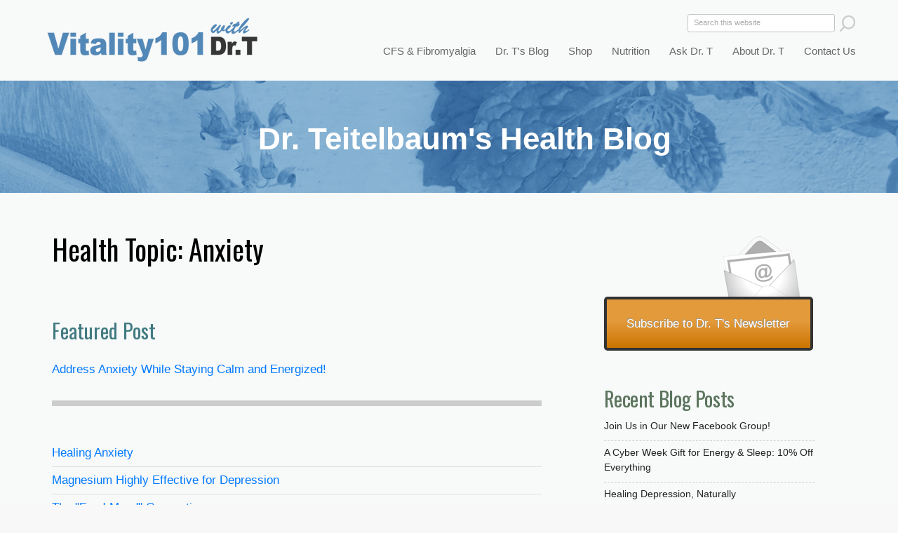

--- FILE ---
content_type: text/html; charset=utf-8
request_url: https://vitality101.com/health-a-z-articles/20
body_size: 41743
content:
<!DOCTYPE html>
<!--[if IEMobile 7]><html class="iem7" lang="en" dir="ltr"><![endif]-->
<!--[if lte IE 6]><html class="lt-ie9 lt-ie8 lt-ie7" lang="en" dir="ltr"><![endif]-->
<!--[if (IE 7)&(!IEMobile)]><html class="lt-ie9 lt-ie8" lang="en" dir="ltr"><![endif]-->
<!--[if IE 8]><html class="lt-ie9" lang="en" dir="ltr"><![endif]-->
<!--[if (gte IE 9)|(gt IEMobile 7)]><!--><html lang="en" dir="ltr" prefix="og: http://ogp.me/ns# content: http://purl.org/rss/1.0/modules/content/ dc: http://purl.org/dc/terms/ foaf: http://xmlns.com/foaf/0.1/ rdfs: http://www.w3.org/2000/01/rdf-schema# sioc: http://rdfs.org/sioc/ns# sioct: http://rdfs.org/sioc/types# skos: http://www.w3.org/2004/02/skos/core# xsd: http://www.w3.org/2001/XMLSchema#"><!--<![endif]-->
<head>
<meta charset="utf-8" />
<link rel="shortcut icon" href="https://vitality101.com/sites/all/images/favicon.ico" type="image/vnd.microsoft.icon" />
<meta http-equiv="X-UA-Compatible" content="IE=edge, chrome=1" />
<meta name="description" content="CFS and fibromyalgia are treatable. Find out how from world-leading expert and best-selling author Dr. Jacob Teitelbaum. See how his SHINE protocol can restore your energy." />
<meta http-equiv="cleartype" content="on" />
<meta name="viewport" content="width=device-width" />
<meta name="abstract" content="CFS and fibromyalgia are treatable. Find out how from world-leading expert and best-selling author Dr. Jacob Teitelbaum. See how his SHINE protocol can restore your energy." />
<meta name="MobileOptimized" content="width" />
<meta name="HandheldFriendly" content="true" />
<meta name="keywords" content="CFS,chronic fatigue syndrome,fatigue,fatigue symptoms,chronic fatigue" />
<meta name="robots" content="follow, index" />
<meta name="apple-mobile-web-app-capable" content="yes" />
<meta name="generator" content="Drupal 7 (https://drupal.org)" />
<link rel="canonical" href="https://vitality101.com/health-a-z-articles/20" />
<link rel="shortlink" href="https://vitality101.com/health-a-z-articles/20" />
<title>Health Topic: Anxiety | Vitality 101</title>
<style>
@import url("https://vitality101.com/modules/system/system.base.css?rtiyqm");
@import url("https://vitality101.com/modules/system/system.menus.css?rtiyqm");
@import url("https://vitality101.com/modules/system/system.messages.css?rtiyqm");
@import url("https://vitality101.com/modules/system/system.theme.css?rtiyqm");
</style>
<style>
@import url("https://vitality101.com/modules/comment/comment.css?rtiyqm");
@import url("https://vitality101.com/modules/field/theme/field.css?rtiyqm");
@import url("https://vitality101.com/modules/node/node.css?rtiyqm");
@import url("https://vitality101.com/modules/search/search.css?rtiyqm");
@import url("https://vitality101.com/modules/user/user.css?rtiyqm");
@import url("https://vitality101.com/sites/all/modules/contrib/views/css/views.css?rtiyqm");
</style>
<style>
@import url("https://vitality101.com/sites/all/modules/contrib/ctools/css/ctools.css?rtiyqm");
@import url("https://vitality101.com/sites/all/libraries/superfish/css/superfish.css?rtiyqm");
@import url("https://vitality101.com/sites/all/libraries/superfish/css/superfish-vertical.css?rtiyqm");
@import url("https://vitality101.com/sites/all/libraries/superfish/css/superfish-navbar.css?rtiyqm");
</style>
<link type="text/css" rel="stylesheet" href="https://fonts.googleapis.com/css?family=Oswald" media="all" />
<style media="screen">
@import url("https://vitality101.com/sites/all/themes/adaptivetheme/at_core/css/at.settings.style.headings.css?rtiyqm");
@import url("https://vitality101.com/sites/all/themes/adaptivetheme/at_core/css/at.settings.style.image.css?rtiyqm");
@import url("https://vitality101.com/sites/all/themes/adaptivetheme/at_core/css/at.layout.css?rtiyqm");
</style>
<style>
@import url("https://vitality101.com/sites/all/themes/corolla/css/html-elements.css?rtiyqm");
@import url("https://vitality101.com/sites/all/themes/corolla/css/forms.css?rtiyqm");
@import url("https://vitality101.com/sites/all/themes/corolla/css/tables.css?rtiyqm");
@import url("https://vitality101.com/sites/all/themes/corolla/css/page.css?rtiyqm");
@import url("https://vitality101.com/sites/all/themes/corolla/css/articles.css?rtiyqm");
@import url("https://vitality101.com/sites/all/themes/corolla/css/comments.css?rtiyqm");
@import url("https://vitality101.com/sites/all/themes/corolla/css/fields.css?rtiyqm");
@import url("https://vitality101.com/sites/all/themes/corolla/css/blocks.css?rtiyqm");
@import url("https://vitality101.com/sites/all/themes/corolla/css/navigation.css?rtiyqm");
@import url("https://vitality101.com/sites/all/themes/corolla/css/corolla.settings.style.css?rtiyqm");
@import url("https://vitality101.com/sites/all/themes/corolla/color/colors.css?rtiyqm");
@import url("https://vitality101.com/sites/all/themes/vitality101/css/vitality101.css?rtiyqm");
@import url("https://vitality101.com/sites/all/themes/vitality101/css/vitality101RNM.css?rtiyqm");
@import url("https://vitality101.com/sites/all/themes/vitality101/css/vitality101RSC.css?rtiyqm");
@import url("https://vitality101.com/sites/all/themes/vitality101/css/vitality101.responsive.css?rtiyqm");
</style>
<style media="print">
@import url("https://vitality101.com/sites/all/themes/corolla/css/print.css?rtiyqm");
</style>
<link type="text/css" rel="stylesheet" href="https://vitality101.com/sites/default/files/adaptivetheme/vitality101_files/vitality101.responsive.layout.css?rtiyqm" media="only screen" />
<style media="screen">
@import url("https://vitality101.com/sites/default/files/adaptivetheme/vitality101_files/vitality101.fonts.css?rtiyqm");
</style>

<!--[if (lt IE 9)&(!IEMobile 7)]>
<style media="screen">
@import url("https://vitality101.com/sites/default/files/adaptivetheme/vitality101_files/vitality101.lt-ie9.layout.css?rtiyqm");
</style>
<![endif]-->
<script src="https://vitality101.com/misc/jquery.js?v=1.4.4"></script>
<script src="https://vitality101.com/misc/jquery-extend-3.4.0.js?v=1.4.4"></script>
<script src="https://vitality101.com/misc/jquery-html-prefilter-3.5.0-backport.js?v=1.4.4"></script>
<script src="https://vitality101.com/misc/jquery.once.js?v=1.2"></script>
<script src="https://vitality101.com/misc/drupal.js?rtiyqm"></script>
<script src="https://vitality101.com/sites/all/libraries/superfish/jquery.hoverIntent.minified.js?rtiyqm"></script>
<script src="https://vitality101.com/sites/all/libraries/superfish/jquery.bgiframe.min.js?rtiyqm"></script>
<script src="https://vitality101.com/sites/all/libraries/superfish/superfish.js?rtiyqm"></script>
<script src="https://vitality101.com/sites/all/libraries/superfish/supersubs.js?rtiyqm"></script>
<script src="https://vitality101.com/sites/all/libraries/superfish/supposition.js?rtiyqm"></script>
<script src="https://vitality101.com/sites/all/libraries/superfish/sftouchscreen.js?rtiyqm"></script>
<script>jQuery(function(){
jQuery('#superfish-1').supersubs({minWidth: 20, maxWidth: 40, extraWidth: 1}).superfish({
animation: {opacity:'show'},
speed: 'fast',
autoArrows: false,
dropShadows: false}) .sftouchscreen().supposition();
});</script>
<script>jQuery.extend(Drupal.settings, {"basePath":"\/","pathPrefix":"","setHasJsCookie":0,"ajaxPageState":{"theme":"vitality101","theme_token":"V75C2Qx1F9ft8pSIKOUQwZ6lHbSalk_2BIt2ezEymHw","js":{"misc\/jquery.js":1,"misc\/jquery-extend-3.4.0.js":1,"misc\/jquery-html-prefilter-3.5.0-backport.js":1,"misc\/jquery.once.js":1,"misc\/drupal.js":1,"sites\/all\/libraries\/superfish\/jquery.hoverIntent.minified.js":1,"sites\/all\/libraries\/superfish\/jquery.bgiframe.min.js":1,"sites\/all\/libraries\/superfish\/superfish.js":1,"sites\/all\/libraries\/superfish\/supersubs.js":1,"sites\/all\/libraries\/superfish\/supposition.js":1,"sites\/all\/libraries\/superfish\/sftouchscreen.js":1,"0":1},"css":{"modules\/system\/system.base.css":1,"modules\/system\/system.menus.css":1,"modules\/system\/system.messages.css":1,"modules\/system\/system.theme.css":1,"modules\/comment\/comment.css":1,"modules\/field\/theme\/field.css":1,"modules\/node\/node.css":1,"modules\/search\/search.css":1,"modules\/user\/user.css":1,"sites\/all\/modules\/contrib\/views\/css\/views.css":1,"sites\/all\/modules\/contrib\/ctools\/css\/ctools.css":1,"sites\/all\/libraries\/superfish\/css\/superfish.css":1,"sites\/all\/libraries\/superfish\/css\/superfish-vertical.css":1,"sites\/all\/libraries\/superfish\/css\/superfish-navbar.css":1,"https:\/\/fonts.googleapis.com\/css?family=Oswald":1,"sites\/all\/themes\/adaptivetheme\/at_core\/css\/at.settings.style.headings.css":1,"sites\/all\/themes\/adaptivetheme\/at_core\/css\/at.settings.style.image.css":1,"sites\/all\/themes\/adaptivetheme\/at_core\/css\/at.layout.css":1,"sites\/all\/themes\/corolla\/css\/html-elements.css":1,"sites\/all\/themes\/corolla\/css\/forms.css":1,"sites\/all\/themes\/corolla\/css\/tables.css":1,"sites\/all\/themes\/corolla\/css\/page.css":1,"sites\/all\/themes\/corolla\/css\/articles.css":1,"sites\/all\/themes\/corolla\/css\/comments.css":1,"sites\/all\/themes\/corolla\/css\/fields.css":1,"sites\/all\/themes\/corolla\/css\/blocks.css":1,"sites\/all\/themes\/corolla\/css\/navigation.css":1,"sites\/all\/themes\/corolla\/css\/fonts.css":1,"sites\/all\/themes\/corolla\/css\/corolla.settings.style.css":1,"sites\/all\/themes\/corolla\/color\/colors.css":1,"sites\/all\/themes\/vitality101\/css\/vitality101.css":1,"sites\/all\/themes\/vitality101\/css\/vitality101RNM.css":1,"sites\/all\/themes\/vitality101\/css\/vitality101RSC.css":1,"sites\/all\/themes\/vitality101\/css\/vitality101.responsive.css":1,"sites\/all\/themes\/corolla\/css\/print.css":1,"public:\/\/adaptivetheme\/vitality101_files\/vitality101.responsive.layout.css":1,"public:\/\/adaptivetheme\/vitality101_files\/vitality101.fonts.css":1,"public:\/\/adaptivetheme\/vitality101_files\/vitality101.lt-ie9.layout.css":1}},"urlIsAjaxTrusted":{"\/search\/node":true,"\/health-a-z-articles\/20":true}});</script>
</head>
<body class="html not-front not-logged-in one-sidebar sidebar-first page-health-a-z-articles page-health-a-z-articles- page-health-a-z-articles-20 site-name-vitality-101 section-health-a-z-articles page-views color-scheme-default vitality101 bs-n bb-n mb-dd rc-6 rct-6">
  <div id="skip-link">
    <a href="#main-content" class="element-invisible element-focusable">Skip to main content</a>
  </div>
    <div id="page-wrapper"><div id="page" class="page snc-n snw-n sna-l sns-n ssc-n ssw-n ssa-l sss-n btc-uc btw-b bta-l bts-n ntc-n ntw-n nta-l nts-n ctc-n ctw-b cta-l cts-n ptc-n ptw-n pta-l pts-n">



  <div id="header-wrapper"><div class="container clearfix">
  
  <div id="drtphoto"><a href="/"></a></div>
    <header class="clearfix with-logo" role="banner">


      <div class="region region-header"><div class="region-inner clearfix"><div id="block-block-6" class="block block-block no-title odd first block-count-1 block-region-header block-6" ><div class="block-inner clearfix">  
  
  <div class="block-content content"><a href="/"><div id="vitality-top-logo"></div></a></div>
  </div></div><div id="block-block-10" class="block block-block no-title even block-count-2 block-region-header block-10" ><div class="block-inner clearfix">  
  
  <div class="block-content content"><script>
function toggleMenu() {
//#block-search-form show
if((document.getElementById('block-search-form').style.display == "none")||(document.getElementById('block-search-form').style.display == "")){
document.getElementById('block-search-form').style.display = "block";
document.getElementById('block-superfish-1').style.display = "block";
//document.getElementById('logo').style.backgroundImage = "url('/sites/all/themes/vitality101/images/logo-vitality-101-with-background-320.png')";
}else{
document.getElementById('block-search-form').style.display = "none";
document.getElementById('block-superfish-1').style.display = "none";
//document.getElementById('logo').style.backgroundImage = "url('/sites/all/themes/vitality101/images/dr-t-home-splash-screen-320.jpg')";
}
//document.getElementById('block-search-form').style.display = "block";
//  alert ("menu button pressed");
//  alert (document.getElementById('block-search-form').style.display);
}
</script>


<a href="javascript:toggleMenu();" ><div id="button-menu"></div> </a></div>
  </div></div><div id="block-search-form" class="block block-search no-title odd block-count-3 block-region-header block-form"  role="search"><div class="block-inner clearfix">  
  
  <div class="block-content content"><form action="/health-a-z-articles/20" method="post" id="search-block-form" accept-charset="UTF-8"><div><div class="container-inline">
      <h2 class="element-invisible">Search form</h2>
    <div class="form-item form-type-textfield form-item-search-block-form">
  <label class="element-invisible" for="edit-search-block-form--2">Search </label>
 <input title="Enter the terms you wish to search for." onblur="if (this.value == &#039;&#039;) {this.value = &#039;Search&#039;;}" onfocus="if (this.value == &#039;Search this website&#039;) {this.value = &#039;&#039;;}" type="search" id="edit-search-block-form--2" name="search_block_form" value="Search this website" size="20" maxlength="128" class="form-text" />
</div>
<div class="form-actions form-wrapper" id="edit-actions"><input onmouseover="this.src=&#039;/sites/all/themes/vitality101/images/button-search-site-hover.png&#039;" onmouseout="this.src=&#039;/sites/all/themes/vitality101/images/button-search-site.png&#039;" type="image" id="edit-submit" name="submit" src="/sites/all/themes/vitality101/images/button-search-site.png" class="form-submit" /></div><input type="hidden" name="form_build_id" value="form-dL4D0k8aoSlnIwTpBc9mHS8oH0s5ypeGZVH_wFhESoo" />
<input type="hidden" name="form_id" value="search_block_form" />
</div>
</div></form></div>
  </div></div><nav id="block-superfish-1" class="block block-superfish no-title even block-count-4 block-region-header block-1" ><div class="block-inner clearfix">  
  
  <div class="block-content content clearfix"><ul id="superfish-1" class="sf-menu main-menu sf-horizontal sf-style-none"><li id="menu-218-1" class="first sf-depth-1 sf-no-children"><a href="https://secure.endfatigue.com/" class="sf-depth-1 ">Shop for Supplements</a></li><li id="menu-763-1" class="middle sf-depth-1 menuparent"><a href="/cfs-and-fibromyalgia-overview" title="CFS &amp; FM  Hover" class="sf-depth-1  menuparent">CFS &amp; Fibromyalgia</a><ul class="sf-megamenu"><li class="sf-megamenu-wrapper middle sf-depth-1 menuparent"><ol><li id="menu-779-1" class="first sf-depth-2 sf-no-children"><a href="/cfs-and-fibromyalgia-overview" title="CFS &amp; Fibromyalgia Overview" class="sf-depth-2 ">Overview of CFS and Fibromyalgia</a></li><li id="menu-840-1" class="middle sf-depth-2 sf-no-children"><a href="/shine" class="sf-depth-2 ">S.H.I.N.E.® Protocol</a></li><li id="menu-2820-1" class="middle sf-depth-2 sf-no-children"><a href="/cfs-fibromyalgia/testimonials" class="sf-depth-2 ">What S.H.I.N.E.® Users Say</a></li><li id="menu-847-1" class="middle sf-depth-2 sf-no-children"><a href="/cfs-fms-checklist" class="sf-depth-2 ">How to Diagnose: Take This Quiz</a></li><li id="menu-3254-1" class="middle sf-depth-2 sf-no-children"><a href="/energy-analysis-program" title="Energy Analysis Program" class="sf-depth-2 ">Energy Analysis Program</a></li><li id="menu-2628-1" class="middle sf-depth-2 sf-no-children"><a href="/helpful-resources" class="sf-depth-2 ">Helpful Tools &amp; Resources</a></li><li id="menu-2627-1" class="middle sf-depth-2 sf-no-children"><a href="/health-a-z/health-videos" class="sf-depth-2 ">Videos on CFS/FMS Recovery</a></li><li id="menu-441-1" class="middle sf-depth-2 sf-no-children"><a href="/find-practitioners" class="sf-depth-2 ">Find a CFS/FMS Practitioner</a></li><li id="menu-617-1" class="middle sf-depth-2 sf-no-children"><a href="/join-support-group" title="Join A Support Group" class="sf-depth-2 ">Find a CFS/FMS Support Group</a></li><li id="menu-782-1" class="middle sf-depth-2 sf-no-children"><a href="/research-studies" title="Research Studies" class="sf-depth-2 ">Research Studies</a></li><li id="menu-843-1" class="middle sf-depth-2 sf-no-children"><a href="/make-an-appointment-with-dr-t" class="sf-depth-2 ">Make an Appointment With Dr. T</a></li><li id="menu-1451-1" class="last sf-depth-2 sf-no-children"><a href="/health-a-z-articles/31" class="sf-depth-2 ">CFS &amp; Fibromyalgia Articles</a></li></ol></li></ul></li><li id="menu-775-1" class="middle sf-depth-1 menuparent"><a href="/health-a-z%20" title="Dr. T&#039;s Health Blog" class="sf-depth-1  menuparent">Dr. T&#039;s Blog</a><ul class="sf-megamenu"><li class="sf-megamenu-wrapper middle sf-depth-1 menuparent"><ol><li id="menu-1793-1" class="first sf-depth-2 sf-no-children"><a href="/recent-blog-posts" title="Recent Posts" class="sf-depth-2 ">Recent Posts</a></li><li id="menu-1794-1" class="middle sf-depth-2 sf-no-children"><a href="/health-a-z" title="Blog Categories A-Z" class="sf-depth-2 ">Blog Categories A-Z</a></li><li id="menu-2535-1" class="last sf-depth-2 sf-no-children"><a href="/health-a-z/health-videos" class="sf-depth-2 ">Dr. T&#039;s Health Videos</a></li></ol></li></ul></li><li id="menu-2821-1" class="middle sf-depth-1 sf-no-children"><a href="https://endfatigue.com/shop/" target="_blank" class="sf-depth-1 ">Shop</a></li><li id="menu-1452-1" class="middle sf-depth-1 menuparent"><a href="/nutrition-overview/herbals-vitamins-and-minerals" class="sf-depth-1  menuparent">Nutrition</a><ul class="sf-megamenu"><li class="sf-megamenu-wrapper middle sf-depth-1 menuparent"><ol><li id="menu-902-1" class="first sf-depth-2 sf-no-children"><a href="/nutrition-overview/herbals-vitamins-and-minerals" class="sf-depth-2 ">Herbals, Vitamins &amp; Minerals</a></li><li id="menu-2626-1" class="last sf-depth-2 sf-no-children"><a href="/supplements-that-help-fatigue" title="Our Most Popular Supplements" class="sf-depth-2 ">Most Popular Supplements</a></li></ol></li></ul></li><li id="menu-914-1" class="middle sf-depth-1 menuparent"><a href="/ask-dr-t" class="sf-depth-1  menuparent">Ask Dr. T</a><ul class="sf-megamenu"><li class="sf-megamenu-wrapper middle sf-depth-1 menuparent"><ol><li id="menu-915-1" class="first sf-depth-2 sf-no-children"><a href="/ask-dr-t" class="sf-depth-2 ">Previous Q&amp;A</a></li><li id="menu-916-1" class="last sf-depth-2 sf-no-children"><a href="/submit-question" class="sf-depth-2 ">Submit a Question</a></li></ol></li></ul></li><li id="menu-778-1" class="middle sf-depth-1 menuparent"><a href="/about-dr-teitelbaum" class="sf-depth-1  menuparent">About Dr. T</a><ul class="sf-megamenu"><li class="sf-megamenu-wrapper middle sf-depth-1 menuparent"><ol><li id="menu-791-1" class="first sf-depth-2 sf-no-children"><a href="/about-dr-teitelbaum" title="About Dr. T" class="sf-depth-2 ">About Dr. T</a></li><li id="menu-838-1" class="middle sf-depth-2 sf-no-children"><a href="/print" class="sf-depth-2 ">In the News: Print</a></li><li id="menu-839-1" class="middle sf-depth-2 sf-no-children"><a href="/broadcast" class="sf-depth-2 ">In the News: Broadcast</a></li><li id="menu-835-1" class="middle sf-depth-2 sf-no-children"><a href="/press-kit" class="sf-depth-2 ">Press Kit</a></li><li id="menu-2625-1" class="last sf-depth-2 sf-no-children"><a href="/make-an-appointment-with-dr-t" class="sf-depth-2 ">Make an Appointment with Dr. T</a></li></ol></li></ul></li><li id="menu-3250-1" class="last sf-depth-1 sf-no-children"><a href="/contact-us" class="sf-depth-1 ">Contact Us</a></li></ul></div>
  </div></nav><section id="block-block-15" class="block block-block odd last block-count-5 block-region-header block-15" ><div class="block-inner clearfix">  
      <h2 class="block-title element-invisible">Crouse Block</h2>
  
  <div class="block-content content"><!-- Add this code to "Crouse Block"  -->

<!-- Header "CFS & Fibromyalgia" group of pages -->

<div class="fullwidth-title-cfs">CFS & Fibromyalgia</div>
<div class="fullwidth-title-practitioners">Find a Practitioner</div>
<div class="fullwidth-title-supportgroup">Find a Support Group</div>
<div class="fullwidth-title-helpful-resources">Find Helpful Resources</div>
<div class="fullwidth-title-testimonials">Testimonials</div>
<div class="fullwidth-title-eap">A Tool to Improve Your Energy </div>

<!-- Header "CFS Checklist" group of pages -->

<div class="fullwidth-title-quiz">CFS/FMS Quiz </div>
<div class="fullwidth-title-helpful-links">Other Resources on the Web </div>

<!-- Header "SHINE" group of pages -->

<div class="fullwidth-title-shine">The S.H.I.N.E.&reg;  Protocol</div>

<!-- Header "See Supplements" group of pages -->

<div class="fullwidth-title-supplements">Supplements That Help</div>

<!-- Header "Research" group of pages -->

<div class="fullwidth-title-research">Research Studies</div>

<!-- "Blog" group of pages -->

<div class="fullwidth-title-blog-post">Dr. Teitelbaum's Health Blog</div>
<div class="fullwidth-title-blog">Dr. Teitelbaum's Health Blog</div>
<div class="fullwidth-title-recent-blog-posts ">Dr. Teitelbaum's Health Blog</div>
<div class="fullwidth-title-cfs-articles">Dr. Teitelbaum's Health Blog</div>
<div class="fullwidth-title-videos">Dr. Teitelbaum's Health Videos</div>
<div class="fullwidth-title-key-articles">Key Articles From Dr. Teitelbaum's Blog</div>


<!-- Nutrition group of pages -->

<div class="fullwidth-title-nutrition">Nutrition</div>

<!-- About Dr. T group of pages -->

<div class="fullwidth-title-about-drt">Jacob Teitelbaum, M.D.</div>
<div class="fullwidth-title-pubs">Jacob Teitelbaum, M.D.</div>
<div class="fullwidth-title-appointments">Make an Appointment</div>
<div class="fullwidth-title-qa">Ask Dr. Teitelbaum</div>

<!-- In the News group of pages -->

<div class="fullwidth-title-media">Dr. Teitelbaum in the News</div>
<div class="fullwidth-title-print-continued">Dr. Teitelbaum in the News</div>

<!-- In the News group of pages -->

<div class="fullwidth-title-drt-videos">Dr. Teitelbaum's Health Videos</div>

<!-- Landing Pages -->

<div class="fullwidth-title-landingpage"> A Fantastic Start for Feeling Great! </div>

<div class="fullwidth-title-landing-cfs"> CFS & Fibromyalgia Are Treatable </div>

<div class="fullwidth-title-landing-fftf">Help for CFS, FMS & Long-Haulers  </div>

<div class="fullwidth-title-landing-ses"> New Pairing Provides Big Benefits </div>

<div class="fullwidth-title-landing-covid-book"> Help for Long COVID </div></div>
  </div></section></div></div>
    </header>
  </div></div>

  
      <div id="secondary-content-wrapper"><div class="container clearfix">
      <div class="region region-secondary-content"><div class="region-inner clearfix"><div id="block-block-8" class="block block-block no-title odd first last block-count-6 block-region-secondary-content block-8" ><div class="block-inner clearfix">  
  
  <div class="block-content content"><p> </p>
</div>
  </div></div></div></div>    </div></div>
   
  
  <div id="content-wrapper"><div class="container">

    <div id="columns"><div class="columns-inner clearfix">
      <div id="content-column"><div class="content-inner">

        
                <section id="main-content" role="main">

          
          <div class="content-margin"><div class="content-style">

            
            
                                      <header class="clearfix">
                <h1 id="page-title">Health Topic: Anxiety</h1>
              </header>
                        
            
          <div id="content"><div id="block-system-main" class="block block-system no-title odd first last block-count-7 block-region-content block-main" >  
  
  <div class="view view-health-a-z-articles view-id-health_a_z_articles view-display-id-page AZ-page  view-dom-id-587f89b47db30e7ad92fff158fb2e5f6">
        
  
      <div class="attachment attachment-before">
      <div class="view view-health-a-z-articles view-id-health_a_z_articles view-display-id-attachment_2 AZ-overview ">
            <div class="view-header">
      <h2>Featured Post</h2>
    </div>
  
  
  
      <div class="view-content">
        <div class="views-row views-row-1 views-row-odd views-row-first views-row-last">
      
  <span class="views-field views-field-title">        <span class="field-content"><a href="/health-a-z/Anxiety-address_anxiety_while_energized.htm">Address Anxiety While Staying Calm and Energized!</a></span>  </span>  </div>
    </div>
  
  
  
  
      <div class="view-footer">
      <h2> </h2>
    </div>
  
  
</div>    </div>
  
      <div class="view-content">
        <div class="views-row views-row-1 views-row-odd views-row-first">
      
  <span class="views-field views-field-title">        <span class="field-content"><a href="/health-a-z/healing-anxiety">Healing Anxiety</a></span>  </span>  </div>
  <div class="views-row views-row-2 views-row-even">
      
  <span class="views-field views-field-title">        <span class="field-content"><a href="/health-a-z/magnesium-highly-effective-for-depression">Magnesium Highly Effective for Depression</a></span>  </span>  </div>
  <div class="views-row views-row-3 views-row-odd">
      
  <span class="views-field views-field-title">        <span class="field-content"><a href="/health-a-z/the-food-mood-connection">The &quot;Food-Mood&quot; Connection</a></span>  </span>  </div>
  <div class="views-row views-row-4 views-row-even">
      
  <span class="views-field views-field-title">        <span class="field-content"><a href="/health-a-z/a-practical-guide-to-treating-stress-and-anxiety">A Practical Guide to Treating Stress and Anxiety</a></span>  </span>  </div>
  <div class="views-row views-row-5 views-row-odd">
      
  <span class="views-field views-field-title">        <span class="field-content"><a href="/health-a-z/article_stressed_moms">Stressed Moms Carry Babies on the Right</a></span>  </span>  </div>
  <div class="views-row views-row-6 views-row-even">
      
  <span class="views-field views-field-title">        <span class="field-content"><a href="/health-a-z/Cfs_fm-probiotics_decrease_anxiety">Probiotics Decrease Anxiety in CFS</a></span>  </span>  </div>
  <div class="views-row views-row-7 views-row-odd views-row-last">
      
  <span class="views-field views-field-title">        <span class="field-content"><a href="/health-a-z/Anxiety-relaxation_training_treats_anxiety">Relaxation Training Highly Effective for Addressing Anxiety</a></span>  </span>  </div>
    </div>
  
  
      <div class="attachment attachment-after">
      <div class="view view-health-a-z-articles view-id-health_a_z_articles view-display-id-attachment_4 AZ-qa ">
            <div class="view-header">
      <h2 class="attach_videos"> Related Q&amp;A</h2>
    </div>
  
  
  
      <div class="view-content">
        <div class="views-row views-row-1 views-row-odd views-row-first">
      
  <span class="views-field views-field-title">        <span class="field-content"><a href="/qa/why-does-dribose-overstimulate-me">Why do I get over stimulated with the D-ribose and B vitamins?</a></span>  </span>  </div>
  <div class="views-row views-row-2 views-row-even views-row-last">
      
  <span class="views-field views-field-title">        <span class="field-content"><a href="/q%2Ba/must-trazadone-be-taken-on-regular-basis">Must Trazadone be taken on a regular basis?</a></span>  </span>  </div>
    </div>
  
  
  
  
  
  
</div><div class="view view-health-a-z-articles view-id-health_a_z_articles view-display-id-attachment_1 AZ-video ">
        
  
  
  
  
  
  
  
  
</div><div class="view view-health-a-z-articles view-id-health_a_z_articles view-display-id-attachment_3 AZ-podcasts">
        
  
  
  
  
  
  
  
  
</div>    </div>
  
  
  
  
</div>
  </div></div>

          
          </div></div>
        </section>

        
      </div></div>

      <div class="region region-sidebar-first sidebar"><div class="region-inner clearfix"><section id="block-block-16" class="block block-block odd first block-count-8 block-region-sidebar-first block-16" ><div class="block-inner clearfix">  
      <h2 class="block-title">Suggested Next Topics</h2>
  
  <div class="block-content content"><!-- Learn About CFS & Fibromyalgia -->

<div class="suggested-topics-learn-cfs">
<div class="container-suggested-topic"><span class="suggested-topic"><a href="/health-a-z/health-videos">Watch CFS/FMS Videos &raquo;</a></span></div>
<div class="container-suggested-topic"><span class="suggested-topic"><a href="/cfs-fms-checklist">Take the CFS/FMS Quiz &raquo;</a></span></div>
<div class="container-suggested-topic"><span class="suggested-topic"><a href="/shine">Get Well with S.H.I.N.E.&reg; &raquo;</a></span></div>
<div class="container-suggested-topic"><span class="suggested-topic"><a href="/supplements-that-help-fatigue"> Get Nutritional Support &raquo;</a></span></div>
</div>

<!-- Take the Quiz -->

<div class="suggested-topics-checklist">
<div class="container-suggested-topic"><span class="suggested-topic"><a href="/shine">Get Well with S.H.I.N.E.&reg; &raquo;</a></span></div>
<div class="container-suggested-topic"><span class="suggested-topic"><a href="/supplements-that-help-fatigue"> Get Nutritional Support &raquo;</a></span></div>
</div>

<!-- SHINE -->

<div class="suggested-topics-shine">
<div class="container-suggested-topic"><span class="suggested-topic"><a href="http://www.energyanalysisprogram.com">Do the Energy Analysis Program &raquo;</a></span></div>
<div class="container-suggested-topic"><span class="suggested-topic"><a href="/find-practitioners">Find a Practitioner &raquo;</a></span></div>
<div class="container-suggested-topic"><span class="suggested-topic"><a href="/make-an-appointment-with-dr-t">Make an Appointment with Dr. T &raquo;</a></span></div>
</div>

<!-- See Supplements -->

<div class="suggested-topics-supplements">

<div class="container-suggested-topic"><span class="suggested-topic"><a href="http://www.energyanalysisprogram.com">Do the Energy Analysis Program &raquo;</a></span></div>
</div>

<!-- CFS/ FMS Videos -->

<div class="suggested-topics-videos">
<div class="container-suggested-topic"><span class="suggested-topic"><a href="/shine">Get Well with S.H.I.N.E.&reg; &raquo;</a></span></div>
<div class="container-suggested-topic"><span class="suggested-topic"><a href="http://www.energyanalysisprogram.com">Do the Energy Analysis Program &raquo;</a></span></div>
<div class="container-suggested-topic"><span class="suggested-topic"><a href="/supplements-that-help-fatigue"> Get Nutritional Support &raquo;</a></span></div>
</div>

<!-- Find a Practitioner -->

<div class="suggested-topics-practitioners">
<div class="container-suggested-topic"><span class="suggested-topic"><a href="/make-an-appointment-with-dr-t">Make an Appointment with Dr. T &raquo;</a></span></div>
<div class="container-suggested-topic"><span class="suggested-topic"><a href="/shine">Get Well with S.H.I.N.E.&reg; &raquo;</a></span></div>
</div>

<!-- Make an Appointment -->

<div class="suggested-topics-appointments">
<div class="container-suggested-topic"><span class="suggested-topic"><a href="/supplements-that-help-fatigue"> Get Nutritional Support &raquo;</a></span></div>
<div class="container-suggested-topic"><span class="suggested-topic"><a href="http://www.energyanalysisprogram.com">Do the Energy Analysis Program &raquo;</a></span></div>
</div>



</div>
  </div></section><div id="block-block-9" class="block block-block no-title even block-count-9 block-region-sidebar-first block-9" ><div class="block-inner clearfix">  
  
  <div class="block-content content"><div class="sidebar-newsletter">
<div class="efbutton button-large button-orange" >
  <a href="/subscribe-to-newsletter" >Subscribe to Dr. T's Newsletter</a>
</div>
</div></div>
  </div></div><section id="block-views-recent-articles-block" class="block block-views odd block-count-10 block-region-sidebar-first block-recent-articles-block" ><div class="block-inner clearfix">  
      <h2 class="block-title">Recent Blog Posts</h2>
  
  <div class="block-content content"><div class="view view-recent-articles view-id-recent_articles view-display-id-block view-dom-id-63951ccb5c2b71fe23b2f22c9c1b6c0d">
        
  
  
      <div class="view-content">
        <div class="views-row views-row-1 views-row-odd views-row-first">
      
  <div class="views-field views-field-title">        <span class="field-content"><a href="/health-a-z/new-facebook-group-fibromyalgia-fatigue-long-covid">Join Us in Our New Facebook Group!</a></span>  </div>  </div>
  <div class="views-row views-row-2 views-row-even">
      
  <div class="views-field views-field-title">        <span class="field-content"><a href="/health-a-z/cyber-week-sale-2025-11-25">A Cyber Week Gift for Energy &amp; Sleep: 10% Off Everything</a></span>  </div>  </div>
  <div class="views-row views-row-3 views-row-odd views-row-last">
      
  <div class="views-field views-field-title">        <span class="field-content"><a href="/health-a-z/healing-depression-naturally">Healing Depression, Naturally</a></span>  </div>  </div>
    </div>
  
  
  
      
<div class="more-link">
  <a href="/health-a-z">
    See all  Blog Posts  </a>
</div>
  
  
  
</div></div>
  </div></section><section id="block-block-13" class="block block-block even block-count-11 block-region-sidebar-first block-13" ><div class="block-inner clearfix">  
      <h2 class="block-title">What S.H.I.N.E.® Users Say</h2>
  
  <div class="block-content content"><div class="sidebar-testimonials">
<div class="efbutton button-large button-orange" >
  <a href="/cfs-fibromyalgia/testimonials" >S.H.I.N.E.&reg; User Testimonials</a>
</div>
</div>

<div class="sidebar-appointments">
<div class="efbutton button-large button-orange" >
  <a href="/make-an-appointment-with-dr-t" >Make an Appointment with Dr. T</a>
</div>
</div></div>
  </div></section><section id="block-views-fun-stuff-block" class="block block-views odd last block-count-12 block-region-sidebar-first block-fun-stuff-block" ><div class="block-inner clearfix">  
      <h2 class="block-title">Recent Fun Stuff</h2>
  
  <div class="block-content content"><div class="view view-fun-stuff view-id-fun_stuff view-display-id-block view-dom-id-7dca5abcc1594440412745ea84805bb5">
        
  
  
      <div class="view-content">
        <div class="views-row views-row-1 views-row-odd views-row-first">
      
  <div class="views-field views-field-title">        <span class="field-content"><a href="/fun/quotes-from-standup-comic-steven-wright">Quotes from Standup Comic Steven Wright</a></span>  </div>  </div>
  <div class="views-row views-row-2 views-row-even">
      
  <div class="views-field views-field-title">        <span class="field-content"><a href="/joyful-dog-owner-reunions">Dogs Joyfully Reuniting with Their Owners</a></span>  </div>  </div>
  <div class="views-row views-row-3 views-row-odd views-row-last">
      
  <div class="views-field views-field-title">        <span class="field-content"><a href="/fun/shelter-dogs-finding-out-theyve-been-adopted">Shelter Dogs Finding Out They&#039;ve Been Adopted</a></span>  </div>  </div>
    </div>
  
  
  
      
<div class="more-link">
  <a href="/funstuff">
    See all Fun Stuff  </a>
</div>
  
  
  
</div></div>
  </div></section></div></div>      
    </div></div>
  </div></div>

      <div id="tertiary-content-wrapper"><div class="container clearfix">
      <div class="region region-tertiary-content"><div class="region-inner clearfix"><div id="block-block-3" class="block block-block no-title odd first block-count-13 block-region-tertiary-content block-3" ><div class="block-inner clearfix">  
  
  <div class="block-content content"><h3 >Dr. T's Favorite Supplements for Optimal Energy and Health!</h3>
<div class="rsc-footer-for-endfatigue"> <a href="https://www.endfatigue.com/"><img alt="End Fatigue Supplement Store" src="/sites/all/images/home-good-better-best-2023-04.jpg" /></a>
</div>
<div class="home-visit-store-button-footer">
  <div class="efbutton rsc-button-medium-footer button-orange" > <a href="https://www.endfatigue.com/" >Shop for Supplements</a> </div>
</div>
</div>
  </div></div><div id="block-block-4" class="block block-block no-title even block-count-14 block-region-tertiary-content block-4" ><div class="block-inner clearfix">  
  
  <div class="block-content content"><h3>CFS &amp; Fibromyalgia</h3>
<ul>
<li><a href="/cfs-and-fibromyalgia-overview">Overview</a></li>
<li><a href="/health-a-z-articles/31">Articles</a></li>
<li><a href="/research-studies">Dr. T's Published Research</a></li>
</ul>
<h3>CFS Tools &amp; Support</h3>
<ul>
<li><a href="/find-practitioners">Find a CFS/FMS Practitioner</a></li>
<li><a href="/join-support-group">Find a CFS/FMS Support Group</a></li>
<li><a href="/cfs-fms-checklist">CFS/Fibromyalgia Checklist</a></li>
<li><a href="/private-counseling">Private Consultations</a></li>
<li><a href="https://vitality101.learnupon.com/store">Dr. T's Online Training</a></li>
</ul>
</div>
  </div></div><div id="block-block-5" class="block block-block no-title odd last block-count-15 block-region-tertiary-content block-5" ><div class="block-inner clearfix">  
  
  <div class="block-content content"><h3>General Health Info</h3><ul><li><a href="/health-a-z">Health Topics A-Z</a></li><li><a href="/nutrition-guide">Nutrition Guide</a></li><li><a href="/shine">S.H.I.N.E.&reg; Protocol</a></li></ul><h3>Social &amp; Contact</h3><ul><li><a href="/subscribe-to-newsletter">Subscribe to Our Free Newsletter</a></li>
  <li><a href="/Contact-Us">Contact Us</a></li>
  <li><a href="/privacy-policy">Privacy Policy</a></li>
</ul>

<div id="container-footer-social-row">
<div class="container-footer-social-icon">
  <a href="https://www.facebook.com/JacobTeitelbaumMD">	<img src="/sites/all/images/footer-facebook.png" width="45" height="45" alt="Like Me on Facebook"></a></div>
<div class="container-footer-social-icon">
	<a href="https://twitter.com/EndFatigue"><img src="/sites/all/images/footer-twitter.png" width="45" height="45" alt="Follow Me on Twitter"></a></div>
<div class="container-footer-social-icon"> <a href="https://www.linkedin.com/in/jacob-teitelbaum-m-d-05582214/"><img src="/sites/all/images/footer-linkedin.png" width="45" height="45" alt="Connect with Me on LinkedIn"></a></div>
<div class="container-footer-social-icon"> <a href="https://www.instagram.com/jacobteitelbaummd/"><img src="/sites/all/images/footer-instagram.png" width="45" height="45" alt="Connect with Me on LinkedIn" /></a></div>
</div>











</div>
  </div></div></div></div>    </div></div>
  
  
      <div id="footer-wrapper"><div class="container clearfix">
      <footer class="clearfix" role="contentinfo">
        <div class="region region-footer"><div class="region-inner clearfix"><div id="block-block-1" class="block block-block no-title odd first block-count-16 block-region-footer block-1" ><div class="block-inner clearfix">  
  
  <div class="block-content content"><p class="fdadisclaimer">*These statements have not been evaluated by the Food and Drug Administration. This product is not intended to diagnose, treat, cure, or prevent any disease. </p>
<p>The information provided on this site is intended for your general knowledge only and is not a substitute for professional medical advice or treatment for specific medical conditions.  Always seek the advice of your physician or other qualified health care provider with any questions you may have regarding a medical condition. </p>
</div>
  </div></div><div id="block-block-2" class="block block-block no-title even block-count-17 block-region-footer block-2" ><div class="block-inner clearfix">  
  
  <div class="block-content content">Copyright &copy; 2026 by From Fatigued To Fantastic, LLC.<br>
End Fatigue®, Vitality 101®, S.H.I.N.E.®, and Dr. Teitelbaum's Smart Energy System® are the registered trademarks of From Fatigued to Fantastic, LLC. All rights reserved. 
<br>
| <a href="/">Home</a> | <a href="/user/login">Site Admin</a> |</div>
  </div></div><div id="block-block-12" class="block block-block no-title odd last block-count-18 block-region-footer block-12" ><div class="block-inner clearfix">  
  
  <div class="block-content content"><!-- Google tag (gtag.js) -->
<script async src="https://www.googletagmanager.com/gtag/js?id=G-1Z0X47PJ4N"></script>
<script>
  window.dataLayer = window.dataLayer || [];
  function gtag(){dataLayer.push(arguments);}
  gtag('js', new Date());

  gtag('config', 'G-1Z0X47PJ4N');
</script>

<!-- Facebook Pixel Code -->
<script>
!function(f,b,e,v,n,t,s)
{if(f.fbq)return;n=f.fbq=function(){n.callMethod?
n.callMethod.apply(n,arguments):n.queue.push(arguments)};
if(!f._fbq)f._fbq=n;n.push=n;n.loaded=!0;n.version='2.0';
n.queue=[];t=b.createElement(e);t.async=!0;
t.src=v;s=b.getElementsByTagName(e)[0];
s.parentNode.insertBefore(t,s)}(window,document,'script',
'https://connect.facebook.net/en_US/fbevents.js');
fbq('init', '1667930336697269'); 
fbq('track', 'PageView');
</script>
<noscript>
<img height="1" width="1" src="https://www.facebook.com/tr?id=1667930336697269&ev=PageView&noscript=1"/>
</noscript>
<!-- End Facebook Pixel Code -->
<script>
//Initialize 320 menu to not show
document.getElementById('block-search-form').style.display = "none";
document.getElementById('block-superfish-1').style.display = "none";
</script>
<!-- Google Tag Manager -->
<script>(function(w,d,s,l,i){w[l]=w[l]||[];w[l].push({'gtm.start': new Date().getTime(),event:'gtm.js'});var f=d.getElementsByTagName(s)[0],
j=d.createElement(s),dl=l!='dataLayer'?'&l='+l:'';j.async=true;j.src='https://www.googletagmanager.com/gtm.js?id='+i+dl;f.parentNode.insertBefore(j,f);
})(window,document,'script','dataLayer','GTM-PGT34FH');</script>
<!-- End Google Tag Manager -->
</div>
  </div></div></div></div>      </footer>
    </div></div>
  
  
</div></div>
  </body>
</html>
